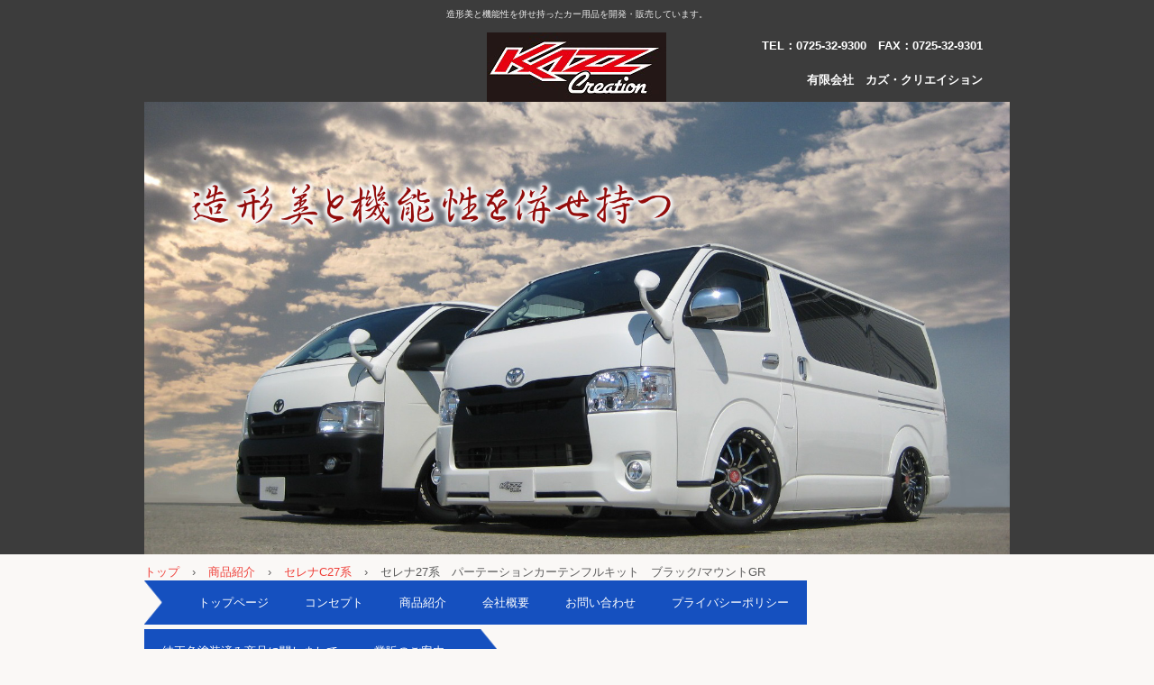

--- FILE ---
content_type: text/html
request_url: http://kazz-creation.com/detail66.html
body_size: 48182
content:
<!DOCTYPE html>
<html lang="ja">
<head>
<meta charset="UTF-8">
<meta name="viewport" content="width=device-width, initial-scale=1">
<title>セレナ27系　パーテーションカーテンフルキット　ブラック/マウントGR | 有限会社　カズ・クリエイション</title><!--[if lt IE 9]>
<script src="html5.js" type="text/javascript"></script>
<![endif]-->
<style type="text/css">
<!--

html{
  font-size: 62.5%;
}
article, aside, details, figcaption, figure, footer, header, hgroup, main, nav, section, summary{
  display: block;
}
h1, h2, h3, h4, h5, h6, p, ul, ol, dl, table{
  margin-top: 0;
  box-sizing: border-box;
}

ul{
  margin: 0;
  box-sizing: border-box;
}

nav{
  box-sizing: border-box;
}

/* body */

body{
  text-align: left;
  padding:0px;
  margin:0px;
  word-wrap: break-word;
  font-size: 13px;
  font-size: 1.3rem;
  font-family: "ヒラギノ角ゴ Pro W3", "Hiragino Kaku Gothic Pro", "メイリオ", Meiryo, Osaka, "ＭＳ Ｐゴシック", "MS PGothic", Arial, sans-serif;
  line-height: 1.5;
}

#content{
  position: relative;
}

/* Parts */

.sp-part-top{
  display: block;
  position: relative;
}

.sp-part-top::after{
  display: table;
  clear: both;
  content: "";
}

/* copyright */

.hpb-copyright{
  display: block;
  text-align: center;
}

/* layout */

/*追加*/
#main{
   overflow: hidden;
   padding: 0;
   margin: 0 auto;
}

#main::after{
  clear: both;
  display: table;
  content: "";
}

/*追加*/
#colophon{
  padding: 0px;
  padding-top: 30px;
  width:100%;
  margin: 0 auto;
}
#sidebar1, #sidebar2{
  float: none;
  width: auto;
  padding: 0px;
  box-sizing:border-box;
}

/*---*/

#primary{
  margin-top:0;
}

#breadcrumb-list{
  clear: both;
}

.screen-reader-text{
  display:none;
}

/* table */
th{
  text-align: left;
}

table.sp-part-top{
  margin: 5px auto;
  display: table;
  border-collapse: collapse;
  width: 100%;
}
table > tbody > tr > th, table > tbody > tr > td{
	padding: 5px 8px;
}

/* Yahoo!ロコ-地図, Googleマップ */

div[data-hpbmap]{
  word-wrap: normal;
  max-width: 100%;
}

div[data-hpbmap] img{
  max-width: none !important;
}

/* WordPress投稿 */

.entry-content .alignleft,
.comment-content .alignleft{
  float: left;
}
.entry-content .alignright,
.comment-content .alignright{
  float: right;
}
.entry-content .aligncenter,
.comment-content .aligncenter{
  display: block;
  margin-left: auto;
  margin-right: auto;
}
.entry-content::after,
.comment-content::after{
  display: table;
  clear: both;
  content: "";
}

/* 追加 */

@media screen and (max-width: 568px){

  *{
    box-sizing: border-box;
  }
  body{
    min-width: 100%;
  }

  #masthead{
    position: static;
  }
  #primary, #main-inner, #contenthead, #content{
    float: none;
    width: 100%;
  }
  #main,#content{
    width: 100%;
    padding: 0;
  }
  #main-inner{
    padding: 10px;
  }

  #sidebar1, #sidebar2{
    float: none;
    width: auto;
    padding: 10px;
    box-sizing:border-box;
  }

  #colophon{
    padding: 10px;
  }

  embed{
    max-width: 100%;
  }
}
#colophon{
  background-color : #000000;
  background-image : none;
  background-repeat : repeat;
  background-attachment : scroll;
  background-position : 0% 0%;
  background-clip : border-box;
  background-origin : padding-box;
  background-size : auto auto;
}

#masthead{
  background-color : transparent;
  background-image : url(img/header-back.png);
  background-repeat : repeat-x;
  background-attachment : scroll;
  background-position : 0% 0%;
  background-clip : border-box;
  background-origin : padding-box;
  background-size : auto auto;
}

a{
  color : #ef403a;
}

body{
  color : #5d5d5d;
  background-color : #faf8f6;
}

@media not screen, screen and (min-width: 569px) {

  #colophon{
    padding-top : 30px;
    padding-left : 0px;
    padding-right : 0px;
    padding-bottom : 10px;
    margin-top : 30px;
  }

  #colophon .inner-box{
    margin-top : 0px;
    margin-left : auto;
    margin-right : auto;
    margin-bottom : 0px;
    width : 960px;
    box-sizing : border-box;
  }

  #content{
    margin-bottom : 10px;
    position : relative;
  }

  #main{
    padding-top : 0px;
    padding-left : 0px;
    padding-right : 0px;
    padding-bottom : 0px;
    margin-top : 0px;
    margin-left : auto;
    margin-right : auto;
    margin-bottom : 0px;
    width : 960px;
    overflow : hidden;
  }

  #main::after{
    clear : both;
    display : table;
    content : "";
  }

  #masthead{
    min-height : 100px;
    position : relative;
  }

  a{
    text-decoration : none;
    outline-width : medium;
    outline-style : none;
    outline-color : black;
  }

  a:focus{
    text-decoration : underline;
  }

  a:hover{
    text-decoration : underline;
  }

  body{
    font-size : 1.3rem;
    padding-top : 0px;
    padding-left : 0px;
    padding-right : 0px;
    padding-bottom : 0px;
    margin-top : 0px;
    margin-left : 0px;
    margin-right : 0px;
    margin-bottom : 0px;
    min-width : 960px;
  }
}

@media not screen, screen and (min-width: 569px) {

  #content{
    width : 700px;
    float : right;
  }

  #contenthead{
    width : 960px;
  }

  #main-inner{
    width : 960px;
  }

  #sidebar1{
    width : 250px;
    float : left;
  }
}

@media screen and (max-width: 568px) {

  #colophon{
    padding-top : 10px;
    padding-left : 10px;
    padding-right : 10px;
    padding-bottom : 10px;
    width : 100%;
    box-sizing : border-box;
  }

  #colophon .inner-box{
    margin-top : 0px;
    margin-left : 0px;
    margin-right : 0px;
    margin-bottom : 0px;
  }
}

.page-detail66#content #page-content .large, #sp-block-container-1 .large, #sp-block-container-3 .large, #sp-block-container-4 .large, #sp-block-container-5 .large{
  font-size : 1.4rem;
}

.page-detail66#content #page-content .medium, #sp-block-container-1 .medium, #sp-block-container-3 .medium, #sp-block-container-4 .medium, #sp-block-container-5 .medium{
  font-size : 1.3rem;
}

.page-detail66#content #page-content .small, #sp-block-container-1 .small, #sp-block-container-3 .small, #sp-block-container-4 .small, #sp-block-container-5 .small{
  font-size : 1.2rem;
}

.page-detail66#content #page-content .x-large, #sp-block-container-1 .x-large, #sp-block-container-3 .x-large, #sp-block-container-4 .x-large, #sp-block-container-5 .x-large{
  font-size : 1.6rem;
}

.page-detail66#content #page-content .x-small, #sp-block-container-1 .x-small, #sp-block-container-3 .x-small, #sp-block-container-4 .x-small, #sp-block-container-5 .x-small{
  font-size : 1.1rem;
}

.page-detail66#content #page-content .xx-large, #sp-block-container-1 .xx-large, #sp-block-container-3 .xx-large, #sp-block-container-4 .xx-large, #sp-block-container-5 .xx-large{
  font-size : 1.8rem;
}

.page-detail66#content #page-content .xx-small, #sp-block-container-1 .xx-small, #sp-block-container-3 .xx-small, #sp-block-container-4 .xx-small, #sp-block-container-5 .xx-small{
  font-size : 1rem;
}

.page-detail66#content #page-content em, #sp-block-container-1 em, #sp-block-container-3 em, #sp-block-container-4 em, #sp-block-container-5 em{
  font-style : oblique;
  color : #5d5d5d;
  border-bottom-width : 1px;
  border-bottom-style : solid;
  border-bottom-color : #5d5d5d;
}

.page-detail66#content #page-content hr, #sp-block-container-1 hr, #sp-block-container-3 hr, #sp-block-container-4 hr, #sp-block-container-5 hr{
  line-height : 1px;
  color : #e2e2e2;
  margin-top : 25px;
  margin-left : 0px;
  margin-right : 0px;
  margin-bottom : 30px;
  border-top-width : 1px;
  border-left-width : medium;
  border-right-width : medium;
  border-bottom-width : medium;
  border-top-style : solid;
  border-left-style : none;
  border-right-style : none;
  border-bottom-style : none;
  border-top-color : #e2e2e2;
  border-left-color : initial;
  border-right-color : initial;
  border-bottom-color : initial;
}

.page-detail66#content #page-content strong, #sp-block-container-1 strong, #sp-block-container-3 strong, #sp-block-container-4 strong, #sp-block-container-5 strong{
  font-weight : bold;
  color : #5d5d5d;
}

.page-detail66#content #page-content > h1, #sp-block-container-1 > h1, #sp-block-container-3 > h1, #sp-block-container-4 > h1, #sp-block-container-5 > h1{
  font-size : 2.4rem;
  text-align : left;
}

.page-detail66#content #page-content > h2, #sp-block-container-1 > h2, #sp-block-container-3 > h2, #sp-block-container-4 > h2, #sp-block-container-5 > h2{
  font-size : 1.8rem;
}

.page-detail66#content #page-content > h3, #sp-block-container-1 > h3, #sp-block-container-3 > h3, #sp-block-container-4 > h3, #sp-block-container-5 > h3{
  font-size : 1.6rem;
  font-weight : normal;
  text-align : left;
  padding-top : 10px;
  padding-left : 3px;
  padding-right : 3px;
  padding-bottom : 10px;
  margin-top : 10px;
  margin-bottom : 1.5em;
  border-bottom-width : 1px;
  border-bottom-style : solid;
  border-bottom-color : #e6ddd5;
  box-shadow : 0px 1px 0px 0px white;
  clear : both;
}

.page-detail66#content #page-content > h4, #sp-block-container-1 > h4, #sp-block-container-3 > h4, #sp-block-container-4 > h4, #sp-block-container-5 > h4{
  font-size : 1.4rem;
  font-weight : normal;
  line-height : 1.2;
  text-align : left;
  padding-top : 10px;
  padding-left : 0px;
  padding-right : 0px;
  padding-bottom : 10px;
  margin-top : 0px;
  margin-left : 0px;
  margin-right : 0px;
  margin-bottom : 1em;
  border-bottom-width : 1px;
  border-bottom-style : solid;
  border-bottom-color : #e6ddd5;
  box-shadow : 0px 1px 0px 0px white;
  clear : both;
}

.page-detail66#content #page-content > h5, #sp-block-container-1 > h5, #sp-block-container-3 > h5, #sp-block-container-4 > h5, #sp-block-container-5 > h5{
  font-size : 1.3rem;
  line-height : 1.2;
  text-align : left;
  padding-top : 5px;
  padding-bottom : 5px;
  margin-top : 0px;
  margin-bottom : 1em;
  clear : both;
}

.page-detail66#content #page-content > h6, #sp-block-container-1 > h6, #sp-block-container-3 > h6, #sp-block-container-4 > h6, #sp-block-container-5 > h6{
  font-size : 1.1rem;
}

.page-detail66#content #page-content > p, #sp-block-container-1 > p, #sp-block-container-3 > p, #sp-block-container-4 > p, #sp-block-container-5 > p{
  font-size : 1.4rem;
  line-height : 1.4;
  color : #5d5d5d;
  text-align : left;
  padding-left : 0.1em;
  padding-right : 0.1em;
  margin-top : 0.5em;
  margin-bottom : 1.5em;
}

.page-detail66#content #page-content > p.indent, #sp-block-container-1 > p.indent, #sp-block-container-3 > p.indent, #sp-block-container-4 > p.indent, #sp-block-container-5 > p.indent{
  padding-left : 1em;
}

@media screen and (max-width: 568px) {

  #content.page-detail66 #page-content, #sp-block-container-1, #sp-block-container-3, #sp-block-container-4, #sp-block-container-5 {
  }
}

#sp-block-container-2 .large{
  font-size : 1.2em;
}

#sp-block-container-2 .medium{
  font-size : 1em;
}

#sp-block-container-2 .small{
  font-size : 0.9em;
}

#sp-block-container-2 .x-large{
  font-size : 1.5em;
}

#sp-block-container-2 .x-small{
  font-size : 0.8em;
}

#sp-block-container-2 .xx-large{
  font-size : 2em;
}

#sp-block-container-2 .xx-small{
  font-size : 0.7em;
}

#sp-block-container-2 em{
  font-style : oblique;
  color : #777777;
  border-bottom-width : 1px;
  border-bottom-style : solid;
  border-bottom-color : #777777;
}

#sp-block-container-2 h1{
  color : #777777;
  border-bottom-width : 2px;
  border-bottom-style : solid;
  border-bottom-color : #777777;
}

#sp-block-container-2 h2{
  color : #777777;
  border-bottom-width : 1px;
  border-bottom-style : dashed;
  border-bottom-color : #777777;
}

#sp-block-container-2 h3{
  color : #777777;
  padding-top : 5px;
  padding-left : 10px;
  padding-right : 0px;
  padding-bottom : 5px;
  border-top-width : 2px;
  border-bottom-width : 1px;
  border-top-style : solid;
  border-bottom-style : dashed;
  border-top-color : #777777;
  border-bottom-color : #777777;
}

#sp-block-container-2 h4{
  font-size : 1.3em;
  line-height : 1.2;
  color : #777777;
  text-align : left;
  padding-top : 5px;
  padding-left : 0px;
  padding-right : 0px;
  padding-bottom : 2px;
  margin-top : 0px;
  margin-left : 0px;
  margin-right : 0px;
  margin-bottom : 1em;
  border-bottom-width : 1px;
  border-bottom-style : dotted;
  border-bottom-color : #777777;
  clear : both;
}

#sp-block-container-2 h5{
  font-size : 1.08em;
  line-height : 1.2;
  color : #777777;
  text-align : left;
  padding-top : 5px;
  padding-bottom : 5px;
  margin-top : 0px;
  margin-bottom : 1em;
  border-bottom-width : 1px;
  border-bottom-style : dotted;
  border-bottom-color : #777777;
  clear : both;
}

#sp-block-container-2 h6{
  font-size : 1em;
  color : #777777;
}

#sp-block-container-2 p{
  line-height : 1.4;
  color : #777777;
  text-align : left;
  margin-top : 0.5em;
  margin-left : 1em;
  margin-right : 1em;
  margin-bottom : 0.5em;
}

#sp-block-container-2 p.indent{
  padding-left : 15px;
}

#sp-block-container-2 strong{
  font-weight : bold;
  color : #777777;
  border-bottom-width : 1px;
  border-bottom-style : solid;
  border-bottom-color : #777777;
}

#sp-list-3{
  padding-top : 0px;
  padding-left : 0px;
  padding-right : 0px;
  padding-bottom : 0px;
  margin-top : 0px;
  margin-left : 0px;
  margin-right : 0px;
  margin-bottom : 0px;
  list-style-type : none;
}

#sp-list-3 li{
  background-image : url(img/icon-arrow-01.png);
  background-repeat : no-repeat;
  background-position : 10px 0.4em;
  padding-top : 0px;
  padding-left : 27px;
  padding-right : 10px;
  padding-bottom : 0px;
  margin-bottom : 5px;
}

#sp-table-167{
  color : #5d5d5d;
}

#sp-table-167 td{
  background-color : #ffffff;
  border-top-width : 1px;
  border-left-width : 1px;
  border-right-width : 1px;
  border-bottom-width : 1px;
  border-top-style : solid;
  border-left-style : solid;
  border-right-style : solid;
  border-bottom-style : solid;
  border-top-color : #c0ac9e;
  border-left-color : #c0ac9e;
  border-right-color : #c0ac9e;
  border-bottom-color : #c0ac9e;
}

#sp-table-167 th{
  color : #5d5d5d;
  background-color : #000000;
  border-top-width : 1px;
  border-left-width : 1px;
  border-right-width : 1px;
  border-bottom-width : 1px;
  border-top-style : solid;
  border-left-style : solid;
  border-right-style : solid;
  border-bottom-style : solid;
  border-top-color : #c0ac9e;
  border-left-color : #c0ac9e;
  border-right-color : #c0ac9e;
  border-bottom-color : #c0ac9e;
}

#sp-table-167 > tbody > tr .col-title{
  color : #5d5d5d;
  background-color : #cdc6c2;
}

#sp-table-167 > tbody > tr .row-title{
  color : #5d5d5d;
  background-color : #cdc6c2;
  border-top-width : 1px;
  border-left-width : 1px;
  border-right-width : 1px;
  border-bottom-width : 1px;
  border-top-style : solid;
  border-left-style : solid;
  border-right-style : solid;
  border-bottom-style : solid;
  border-top-color : #c0ac9e;
  border-left-color : #c0ac9e;
  border-right-color : #c0ac9e;
  border-bottom-color : #c0ac9e;
}

@media screen and (max-width: 568px) {

  #sp-table-167{
    width : 100%;
  }
}

#breadcrumb-list a{
  color : #ef403a;
  text-decoration : none;
  outline-width : medium;
  outline-style : none;
  outline-color : black;
}

#breadcrumb-list a:active{
  color : #ef403a;
  text-decoration : none;
}

#breadcrumb-list a:focus{
  color : #ef403a;
  text-decoration : none;
}

#breadcrumb-list a:hover{
  color : #ef403a;
  text-decoration : none;
}

#breadcrumb-list div{
  margin-top : 10px;
  margin-right : 10px;
  width : auto;
  display : inline-block;
}

@media screen and (max-width: 568px) {

  #breadcrumb-list{
    padding-left : 10px;
    padding-right : 10px;
  }
}

#sp-site-navigation-2{
  background-color : #000000;
  text-align : center;
  padding-top : 0px;
  padding-left : 0px;
  padding-right : 0px;
  padding-bottom : 0px;
  margin-top : 0px;
  margin-left : auto;
  margin-right : auto;
  margin-bottom : 25px;
  width : 100%;
  box-sizing : border-box;
}

#sp-site-navigation-2 .menu-toggle{
  display : none;
}

#sp-site-navigation-2 .screen-reader-text{
  display : none;
}

#sp-site-navigation-2 a{
  color : #ffffff;
}

#sp-site-navigation-2 a:focus{
  color : #ffffff;
  text-decoration : underline;
}

#sp-site-navigation-2 a:hover{
  color : #ffffff;
  text-decoration : underline;
}

#sp-site-navigation-2 ul{
  padding-top : 0px;
  padding-left : 0px;
  padding-right : 0px;
  padding-bottom : 0px;
  margin-top : 0px;
  margin-left : 0px;
  margin-right : 0px;
  margin-bottom : 0px;
  list-style-type : none;
  list-style-position : outside;
}

#sp-site-navigation-2 ul li{
  display : inline;
}

#sp-site-navigation-2 ul li ul{
  display : none;
}

#sp-site-navigation-2 ul li::after{
  color : #ffffff;
  margin-top : 0px;
  margin-left : 2.5px;
  margin-right : 2.5px;
  margin-bottom : 0px;
  content : '/';
}

#sp-site-navigation-2 ul li:last-child::after{
  content : '';
}

@media screen and (max-width: 568px) {

  #sp-site-navigation-2{
    width : 100%;
  }

  #sp-site-navigation-2 .menu-toggle{
    display : none;
    cursor : pointer;
  }

  #sp-site-navigation-2 .screen-reader-text{
    display : none;
  }

  #sp-site-navigation-2 ul{
    display : block;
    list-style-type : none;
    list-style-position : outside;
  }

  #sp-site-navigation-2 ul li{
    display : block;
  }

  #sp-site-navigation-2 ul li::after{
    margin-top : 0px;
    margin-left : 0px;
    margin-right : 0px;
    margin-bottom : 0px;
    content : '';
  }

  #sp-site-navigation-2 ul ul{
    display : none;
  }

  .button-menu#sp-site-navigation-2{
    background-color : #000000;
    background-image : none;
    padding-top : 0px;
    margin-top : 0px;
    position : relative;
  }

  .button-menu#sp-site-navigation-2 .menu-toggle{
    background-image : url(img/icon-menu1.png);
    background-repeat : no-repeat;
    background-position : center center;
    text-indent : -999em;
    padding-top : 10px;
    padding-left : 10px;
    padding-right : 10px;
    padding-bottom : 10px;
    margin-top : 0px;
    margin-left : 0px;
    margin-right : 0px;
    margin-bottom : 0px;
    display : block;
    cursor : pointer;
  }

  .button-menu#sp-site-navigation-2 ul{
    display : none;
  }

  .button-menu#sp-site-navigation-2 ul.toggled-on{
    display : block;
  }
}

#sp-page-title-169{
  padding-top : 21px;
  padding-left : 19px;
  padding-right : 19px;
  padding-bottom : 19px;
  margin-bottom : 15px;
  border-top-width : 3px;
  border-bottom-width : 1px;
  border-top-style : solid;
  border-bottom-style : solid;
  border-top-color : #241f20;
  border-bottom-color : #e6ddd5;
  box-shadow : 0px 2px 0px 0px #e6e0dc inset, 0px 1px 0px 0px white;
  width : 100%;
  box-sizing : border-box;
}

#sp-page-title-169 > h1{
  font-size : 1.6rem;
  font-weight : normal;
  color : #262626;
  margin-bottom : 0px;
}

@media not screen, screen and (min-width: 569px) {

  #sp-image-68, #sp-image-69{
    text-decoration : none;
    border-top-width : 5px;
    border-left-width : 5px;
    border-right-width : 5px;
    border-bottom-width : 5px;
    border-top-style : solid;
    border-left-style : solid;
    border-right-style : solid;
    border-bottom-style : solid;
    border-top-color : #868686;
    border-left-color : #868686;
    border-right-color : #868686;
    border-bottom-color : #868686;
    border-top-left-radius : 6px 6px;
    border-top-right-radius : 6px 6px;
    border-bottom-right-radius : 6px 6px;
    border-bottom-left-radius : 6px 6px;
  }
}

@media screen and (max-width: 568px) {

  #sp-image-68, #sp-image-69{
    max-width : 100%;
  }
}

@media not screen, screen and (min-width: 569px) {

  #sp-image-1 {
  }
}

@media screen and (max-width: 568px) {

  #sp-image-1{
    max-width : 100%;
  }
}

@media not screen, screen and (min-width: 569px) {

  #sp-image-70, #sp-image-71, #sp-image-72{
    text-decoration : none;
    border-top-width : 8px;
    border-left-width : 8px;
    border-right-width : 8px;
    border-bottom-width : 8px;
    border-top-style : solid;
    border-left-style : solid;
    border-right-style : solid;
    border-bottom-style : solid;
    border-top-color : #ffffff;
    border-left-color : #ffffff;
    border-right-color : #ffffff;
    border-bottom-color : #ffffff;
  }
}

@media screen and (max-width: 568px) {

  #sp-image-70, #sp-image-71, #sp-image-72{
    max-width : 100%;
  }
}

@media not screen, screen and (min-width: 569px) {

  #sp-image-932, #sp-image-933, #sp-image-934, #sp-image-935, #sp-image-936, #sp-image-937{
    text-decoration : none;
    border-top-left-radius : 6px 6px;
    border-top-right-radius : 6px 6px;
    border-bottom-right-radius : 6px 6px;
    border-bottom-left-radius : 6px 6px;
    box-shadow : 0px 3px 4px rgba(0, 0, 0, 0.5);
  }
}

@media screen and (max-width: 568px) {

  #sp-image-932, #sp-image-933, #sp-image-934, #sp-image-935, #sp-image-936, #sp-image-937{
    max-width : 100%;
  }
}

#sp-list-2{
  text-align : left;
  padding-top : 0px;
  padding-left : 0px;
  padding-right : 0px;
  padding-bottom : 0px;
  margin-top : 0px;
  margin-left : 1.5rem;
  margin-right : 0px;
  margin-bottom : 0px;
  width : 100%;
  max-width : 960px;
  list-style-type : none;
}

#sp-list-2 li{
  padding-left : 10px;
  margin-bottom : 3px;
}

#sp-list-2 > li{
  color : #000000;
  background-color : #e5e5e5;
  background-image : none;
  background-repeat : repeat;
  background-attachment : scroll;
  background-position : 0% 0%;
  background-clip : border-box;
  background-origin : padding-box;
  background-size : auto auto;
  border-left-width : 3px;
  border-left-style : solid;
  border-left-color : #eb6877;
}

#sp-site-navigation-1{
  font-size : 1.3rem;
  padding-top : 0px;
  padding-left : 0px;
  padding-right : 0px;
  padding-bottom : 0px;
  margin-top : 0px;
  margin-left : auto;
  margin-right : auto;
  margin-bottom : 0px;
  width : 100%;
  max-width : 960px;
}

#sp-site-navigation-1 .menu-toggle{
  display : none;
}

#sp-site-navigation-1 .screen-reader-text{
  display : none;
}

#sp-site-navigation-1 ul{
  padding-top : 0px;
  padding-left : 0px;
  padding-right : 0px;
  padding-bottom : 0px;
  width : 100%;
  max-width : 100%;
  list-style-type : none;
  list-style-position : outside;
}

#sp-site-navigation-1 ul a{
  text-decoration : none;
}

#sp-site-navigation-1 ul ul{
  background-color : #ffffff;
  border-top-width : 1px;
  border-left-width : 1px;
  border-right-width : 1px;
  border-bottom-width : medium;
  border-top-style : solid;
  border-left-style : solid;
  border-right-style : solid;
  border-bottom-style : none;
  border-top-color : #1550b0;
  border-left-color : #1550b0;
  border-right-color : #1550b0;
  border-bottom-color : initial;
  width : auto;
  min-width : 150px;
  display : none;
  position : absolute;
  top : 100%;
  left : 0px;
  z-index : 9999;
}

#sp-site-navigation-1 ul ul li{
  border-bottom-width : 1px;
  border-bottom-style : solid;
  border-bottom-color : #1550b0;
  width : 100%;
  white-space : nowrap;
}

#sp-site-navigation-1 ul ul li a{
  color : #333333;
  padding-top : 1rem;
  padding-left : 2rem;
  padding-right : 2rem;
  padding-bottom : 1rem;
  display : block;
}

#sp-site-navigation-1 ul ul li a:hover{
  color : #ffffff;
  background-color : #1550b0;
}

#sp-site-navigation-1 ul ul li > ul{
  top : 0px;
  left : 100%;
}

#sp-site-navigation-1 > ul::after{
  clear : both;
  display : table;
  content : "";
}

#sp-site-navigation-1 > ul > li{
  background-color : #1550bf;
  margin-bottom : 5px;
  width : auto;
  float : left;
  position : relative;
}

#sp-site-navigation-1 > ul > li.current-menu-ancestor > a{
  color : #ffffff;
  background-color : #1e3a66;
}

#sp-site-navigation-1 > ul > li.current-menu-item > a{
  color : #ffffff;
  background-color : #1e3a66;
}

#sp-site-navigation-1 > ul > li.current_page_ancestor > a{
  color : #ffffff;
  background-color : #1e3a66;
}

#sp-site-navigation-1 > ul > li.current_page_item > a{
  color : #ffffff;
  background-color : #1e3a66;
}

#sp-site-navigation-1 > ul > li:first-child{
  background-color : transparent;
  background-image : url(img/navi-w5-1.png);
  background-repeat : no-repeat;
  background-size : 40px 100%;
  padding-left : 40px;
}

#sp-site-navigation-1 > ul > li:hover > ul{
  display : block;
}

#sp-site-navigation-1 > ul > li:last-child{
  background-color : transparent;
  background-image : url(img/navi-w5-2.png);
  background-repeat : no-repeat;
  background-position : right top;
  background-size : 40px 100%;
  padding-right : 40px;
}

#sp-site-navigation-1 > ul > li:only-child{
  background-color : transparent;
  background-image : url(img/navi-w5-1.png),url(img/navi-w5-2.png);
  background-repeat : no-repeat,no-repeat;
  background-position : left top,right top;
  background-size : 40px 100%,40px 100%;
  padding-left : 40px;
  padding-right : 40px;
}

#sp-site-navigation-1 > ul > li > a{
  color : #ffffff;
  background-color : #1550bf;
  background-repeat : no-repeat;
  background-position : right top;
  padding-top : 1.5rem;
  padding-left : 2rem;
  padding-right : 2rem;
  padding-bottom : 1.5rem;
  display : block;
}

#sp-site-navigation-1 > ul > li > a:hover{
  color : #ffffff;
  background-color : #1e3a66;
}

@media screen and (max-width: 568px) {

  #sp-site-navigation-1{
    padding-top : 0px;
    margin-top : 10px;
    width : 100%;
    position : relative;
  }

  #sp-site-navigation-1 .menu-toggle{
    background-color : #1550b0;
    background-image : url(img/icon-menu.png);
    background-repeat : no-repeat;
    background-position : center center;
    text-indent : -999em;
    padding-top : 10px;
    padding-left : 10px;
    padding-right : 10px;
    padding-bottom : 10px;
    margin-top : 0px;
    margin-left : 0px;
    margin-right : 0px;
    margin-bottom : 0px;
    border-bottom-width : 1px;
    border-bottom-style : solid;
    border-bottom-color : #ffffff;
    display : none;
    cursor : pointer;
  }

  #sp-site-navigation-1 .screen-reader-text{
    display : none;
  }

  #sp-site-navigation-1 ul{
    padding-top : 0px;
    padding-left : 0px;
    padding-right : 0px;
    padding-bottom : 0px;
    margin-top : 0px;
    margin-left : 0px;
    margin-right : 0px;
    margin-bottom : 0px;
    width : auto;
    height : auto;
    display : block;
    list-style-type : none;
    list-style-position : outside;
  }

  #sp-site-navigation-1 ul li{
    padding-top : 0px;
    padding-left : 0px;
    padding-right : 0px;
    padding-bottom : 0px;
    margin-top : 0px;
    margin-left : 0px;
    margin-right : 0px;
    margin-bottom : 0px;
    width : auto;
    float : none;
  }

  #sp-site-navigation-1 ul li a{
    line-height : 24px;
    padding-top : 5px;
    padding-left : 25px;
    padding-right : 10px;
    padding-bottom : 5px;
    height : auto;
    float : none;
  }

  #sp-site-navigation-1 ul ul{
    background-color : #1550b0;
    border-top-width : medium;
    border-left-width : medium;
    border-right-width : medium;
    border-bottom-width : medium;
    border-top-style : none;
    border-left-style : none;
    border-right-style : none;
    border-bottom-style : none;
    border-top-color : initial;
    border-left-color : initial;
    border-right-color : initial;
    border-bottom-color : initial;
    width : auto;
    min-width : 150px;
    display : block;
    position : relative;
    top : 100%;
    left : 0px;
    z-index : 9999;
  }

  #sp-site-navigation-1 ul ul li{
    border-top-color : transparent;
    border-left-color : transparent;
    border-right-color : transparent;
    border-bottom-color : transparent;
  }

  #sp-site-navigation-1 ul ul li a{
    color : #ffffff;
    padding-top : 8px;
    padding-left : 50px;
    padding-right : 50px;
    padding-bottom : 8px;
  }

  #sp-site-navigation-1 ul ul li a:hover{
    background-color : #1e3a66;
  }

  #sp-site-navigation-1 ul ul li.current-menu-ancestor > a{
    background-color : #1e3a66;
  }

  #sp-site-navigation-1 ul ul li.current-menu-item > a{
    background-color : #1e3a66;
  }

  #sp-site-navigation-1 ul ul li.current_page_ancestor > a{
    background-color : #1e3a66;
  }

  #sp-site-navigation-1 ul ul li.current_page_item > a{
    background-color : #1e3a66;
  }

  .button-menu#sp-site-navigation-1 .menu-toggle{
    display : block;
  }

  .button-menu#sp-site-navigation-1 ul.toggled-on{
    display : block;
  }

  .button-menu#sp-site-navigation-1 > ul{
    display : none;
  }

  #sp-site-navigation-1 > ul{
    border-top-width : medium;
    border-bottom-width : medium;
    border-top-style : none;
    border-bottom-style : none;
    border-top-color : initial;
    border-bottom-color : initial;
  }

  #sp-site-navigation-1 > ul > li{
    border-top-left-radius : 0px 0px;
    border-top-right-radius : 0px 0px;
    border-bottom-right-radius : 0px 0px;
    border-bottom-left-radius : 0px 0px;
  }

  #sp-site-navigation-1 > ul > li.current-menu-ancestor > a{
    border-top-left-radius : 0px 0px;
    border-top-right-radius : 0px 0px;
    border-bottom-right-radius : 0px 0px;
    border-bottom-left-radius : 0px 0px;
  }

  #sp-site-navigation-1 > ul > li.current-menu-item > a{
    border-top-left-radius : 0px 0px;
    border-top-right-radius : 0px 0px;
    border-bottom-right-radius : 0px 0px;
    border-bottom-left-radius : 0px 0px;
  }

  #sp-site-navigation-1 > ul > li.current_page_ancestor > a{
    border-top-left-radius : 0px 0px;
    border-top-right-radius : 0px 0px;
    border-bottom-right-radius : 0px 0px;
    border-bottom-left-radius : 0px 0px;
  }

  #sp-site-navigation-1 > ul > li.current_page_item > a{
    border-top-left-radius : 0px 0px;
    border-top-right-radius : 0px 0px;
    border-bottom-right-radius : 0px 0px;
    border-bottom-left-radius : 0px 0px;
  }

  #sp-site-navigation-1 > ul > li:first-child{
    background-image : none;
    padding-top : 0px;
    padding-left : 0px;
    padding-right : 0px;
    padding-bottom : 0px;
  }

  #sp-site-navigation-1 > ul > li:last-child{
    background-image : none;
    padding-top : 0px;
    padding-left : 0px;
    padding-right : 0px;
    padding-bottom : 0px;
  }

  #sp-site-navigation-1 > ul > li > a{
    text-decoration : none;
    padding-top : 10px;
    padding-left : 20px;
    padding-right : 20px;
    padding-bottom : 10px;
    display : block;
  }

  #sp-site-navigation-1 > ul > li > a:hover{
    border-top-left-radius : 0px 0px;
    border-top-right-radius : 0px 0px;
    border-bottom-right-radius : 0px 0px;
    border-bottom-left-radius : 0px 0px;
  }
}

#sp-site-branding-1{
  background-color : #3c3c3c;
  background-image : none;
  background-repeat : repeat;
  background-attachment : scroll;
  background-position : 0% 0%;
  background-clip : border-box;
  background-origin : padding-box;
  background-size : auto auto;
  position : relative;
  box-sizing : border-box;
}

#sp-site-branding-1 .site-description{
  font-size : 10px;
  font-weight : normal;
  line-height : 20px;
  color : #eeeeee;
  background-color : #3c3c3c;
  background-image : none;
  background-repeat : repeat;
  background-attachment : scroll;
  background-position : 0% 0%;
  background-clip : border-box;
  background-origin : padding-box;
  background-size : auto auto;
  text-align : center;
  width : 100%;
  float : right;
  display : block;
  position : absolute;
  top : 6px;
}

#sp-site-branding-1 .site-title{
  margin-top : 0px;
  margin-left : auto;
  margin-right : auto;
  margin-bottom : 0px;
  min-width : 181px;
  min-height : 63px;
  display : block;
  overflow : hidden;
}

#sp-site-branding-1 .site-title a{
  background-image : url(img/05.png);
  background-repeat : no-repeat;
  background-position : center 35px;
  text-indent : -9999px;
  padding-top : 50px;
  min-width : 181px;
  min-height : 63px;
  display : block;
}

#sp-site-branding-1::after{
  clear : both;
  display : table;
  content : "";
}

@media screen and (max-width: 568px) {

  #sp-site-branding-1{
    width : 100%;
  }

  #sp-site-branding-1 .site-description{
    display : none;
  }

  #sp-site-branding-1 .site-title{
    padding-top : 0px;
    padding-left : 0px;
    padding-right : 0px;
    padding-bottom : 0px;
    margin-top : 0px;
    margin-left : auto;
    margin-right : auto;
    margin-bottom : 0px;
    width : 100%;
    min-height : 30px;
    float : none;
  }

  #sp-site-branding-1 .site-title a{
    background-position : center top;
    width : 100%;
    min-height : 30px;
  }

  #sp-site-branding-1 .site-title::after{
    display : none;
  }

  .site-title::before{
    display : none;
  }
}

#sp-list-2 {
}

#sp-site-branding-1 {
}

#sp-site-branding-1 > .inner-box > .site-title > a{
  background-image : url(img/site-logo5.png);
}

@media not screen, screen and (min-width: 569px) {

  #sp-block-container-1{
    line-height : 3rem;
    width : 450px;
    min-height : 50px;
    position : absolute;
    top : 0rem;
    left : 50%;
  }

  #sp-block-container-1 > p{
    font-size : 1rem;
    color : #ffffff;
    text-align : right;
  }

  #sp-block-container-2{
    width : 252px;
    min-height : 27px;
  }

  #sp-block-container-3{
    width : 221px;
    min-height : 1508px;
  }

  #sp-html-src-5{
    width : 237px;
    min-height : 100px;
  }

  #sp-image-1{
    margin-left : auto;
    margin-right : auto;
    width : 960px;
    height : 502px;
  }

  #sp-image-68{
    width : 215px;
    height : 95px;
  }

  #sp-image-69{
    width : 214px;
    height : 148px;
  }

  #sp-image-71{
    width : 177px;
    height : 145px;
  }

  #sp-image-72{
    width : 175px;
    height : 141px;
  }

  #sp-image-932{
    width : 320px;
    height : 240px;
  }

  #sp-image-933{
    width : 320px;
    height : 240px;
  }

  #sp-image-934{
    width : 320px;
    height : 240px;
  }

  #sp-image-935{
    width : 320px;
    height : 240px;
  }

  #sp-image-936{
    width : 320px;
    height : 240px;
  }

  #sp-list-2{
    margin-right : -12px;
    width : 232px;
    min-height : 612px;
  }

  #sp-site-navigation-1{
    margin-left : auto;
    width : auto;
    min-height : 110px;
  }
}

@media screen and (max-width: 568px) {

  #sp-block-container-1{
    padding-top : 0px;
    padding-left : 10px;
    padding-right : 10px;
    padding-bottom : 0px;
    width : 100%;
    min-height : 25px;
    position : absolute;
    top : 13rem;
  }

  #sp-block-container-1 > p{
    font-size : 0.9rem;
    color : #333333;
    text-align : center;
  }

  #sp-image-68{
    width : 274px;
    height : 135px;
  }
}

-->
</style></head>
<body class="basic" id="hpb-sp-19-1001-02">
<div id="page" class="site">
<header id="masthead" class="site-header sp-part-top" role="banner">
<div id="sp-site-branding-1" class="sp-part-top">
<div class="inner-box">
<h1 class="site-title"><a href="index.html" rel="home">有限会社　カズ・クリエイション</a></h1>
<h2 class="site-description">造形美と機能性を併せ持ったカー用品を開発・販売しています。</h2>
<div id="sp-block-container-1" class="sp-part-top">
<h5 style="color : #ffffff;text-align : right;"> </h5>
<h5 style="color : #ffffff;text-align : right;">TEL：0725-32-9300　FAX：0725-32-9301</h5>
<h5 style="color : #ffffff;text-align : right;">有限会社　カズ・クリエイション</h5></div><a style="display: block"><img id="sp-image-1" src="img/kazz_top.jpg" class="sp-part-top"></a></div></div></header>
<div id="main" class="site-main">
<div id="contenthead" class="sp-part-top">
<div id="breadcrumb-list" class="sp-part-top">
<div><a href="index.html">トップ</a></div>
<div>›</div>
<div><a href="itemlist.html">商品紹介</a></div>
<div>›</div>
<div><a href="item12.html">セレナC27系</a></div>
<div>›</div>
<div>セレナ27系　パーテーションカーテンフルキット　ブラック/マウントGR</div></div>
<nav id="sp-site-navigation-1" class="navigation-main sp-part-top" role="navigation">
<h1 class="menu-toggle">メニュー</h1>
<div class="screen-reader-text skip-link"><a title="コンテンツへスキップ" href="#content">コンテンツへスキップ</a></div>
<ul id="menu-mainnav">
  <li class="menu-item"><a href="index.html">トップページ</a>
  <li class="menu-item"><a href="concept.html">コンセプト</a>
  <li class="menu-item"><a href="itemlist.html">商品紹介</a>
  <li class="menu-item"><a href="company.html">会社概要</a>
  <li class="menu-item"><a href="contact.html">お問い合わせ</a>
  <li class="menu-item"><a href="privacy.html">プライバシーポリシー</a>
  <li class="menu-item"><a href="custom1.html">純正色塗装済み商品に関しまして</a>
  <li class="menu-item"><a href="gyouhan.html">業販のご案内</a></ul></nav></div>
<div id="main-inner">
<div id="primary" class="content-area">
<div id="content" class="site-content page-detail66" role="main">
<header id="sp-page-title-169" class="entry-header sp-part-top">
<h1 class="entry-title">セレナ27系　パーテーションカーテンフルキット　ブラック/マウントGR</h1></header>
<article>
<div id="page-content" class="sp-part-top"><a style="display: block"><img id="sp-image-932" src="img/8946GR1.JPG" class="sp-part-top"></a>
<p>↑商品内容</p>
<hr>
<p>↓装着例</p><a style="display: block"><img id="sp-image-933" src="img/8946BKFS1.jpg" class="sp-part-top"></a>
<hr><a style="display: block"><img id="sp-image-934" src="img/8946BKA3.jpg" class="sp-part-top"></a>
<hr><a style="display: block"><img id="sp-image-935" src="img/8946BKMS2.jpg" class="sp-part-top"></a>
<hr><a style="display: block"><img id="sp-image-936" src="img/8922grbk3202.jpg" class="sp-part-top"></a>
<p>↑装着例(カーテンブラック/マウントグレー）</p><a style="display: block"><img id="sp-image-937" src="img/89061a.jpg" class="sp-part-top"></a>↑カーテン3色（グレー/ベージュ/ブラック）<br><br><b>商品説明</b><br>
<p>運転席とリアを間仕切るカーテンを取り付けるためのセレナ27系専用のカーテンマウントとカーテンレールとカーテンのセットです。<br>
帰省・旅行の休憩や仮眠、サマー・ウインターシーズンの着替えや車中泊に大活躍！！<br><br>
セレナ27系専用設計のABS製のマウントを使用。<br>
専用設計で車両側への穴開け加工不要で簡単に取り付けができます。<br>
（Bピラーの間にマウントを挟み込んで中央部は商品付属のマジックテープで車体に接着します）<br>
天井の湾曲にも抜群のぴったりフィット！<br>
純正ピラーの近似色で違和感なく、まるで純正のような装着感を実現しました。<br><br>
付属の国産ステンレスカーテンレールは、高品質で強度抜群！カーテンの開閉がとてもスムーズです。<br>
遮光99％のプリーツアコーディオンカーテンを採用で仮眠時も安心です。<br>
カーテンのお色はブラック・ベージュ・グレーの3色よりお選いただけます<br></p>
<p style="color : #ff0000;">意匠および実用新案登録済　PAT.</p>
<table id="sp-table-167" class="sp-part-top">
  <tbody>
    <tr>
      <th width="76">商品名</th>
      <td>パーテーションカーテンフルキット 8946BK　意匠および実用新案登録済　PAT.<br>
      セレナ27系BK<br></td></tr>
    <tr>
      <th width="76">対応車種</th>
      <td>セレナ27系　<br></td></tr>
    <tr>
      <th width="76">適合</th>
      <td>セレナ27系（2016/8~）※フリップダウンモニター付車不可<br></td></tr>
    <tr>
      <th width="76">材質</th>
      <td>マウント：ABS樹脂 　自社製作品<br>
      カーテンレール：ステンレス 　</td></tr>
    <tr>
      <th width="76">付属品</th>
      <td>専用マウント・ステンレスカーテンレール・カーテンレール用取付けビス・遮光カーテンセット・<br>
      カーテンフック・側面用マジックテープ・取付説明書<br></td></tr>
    <tr>
      <th width="76">価格</th>
      <td>￥33,000（\36,300 税込）<br></td></tr></tbody></table>
<hr></div></article></div></div>
<div id="sidebar1" class="sp-part-top">
<div id="sp-block-container-2" class="sp-part-top">
<h3>商品カテゴリ</h3></div>
<div id="sp-block-container-3" class="sp-part-top">
<ul id="sp-list-2" class="sp-part-top">
  <li><b>★カーテン取付説明動画一覧★</b><br><b></b><br>
  NV350キャラバン↓↓<b></b><br>
  <li><div id="sp-html-src-2" class="sp-part-top"><iframe width="200" height="100" src="https://www.youtube.com/embed/-RuZtgHarIE" frameborder="0" allow="accelerometer; autoplay; encrypted-media; gyroscope; picture-in-picture" allowfullscreen></iframe></div><br>
  エブリイ・クリッパー・スクラム↓↓
  <li><div id="sp-html-src-3" class="sp-part-top"><iframe width="200" height="100" src="https://www.youtube.com/embed/jG-4T0csIkM" frameborder="0" allow="accelerometer; autoplay; encrypted-media; gyroscope; picture-in-picture" allowfullscreen></iframe></div>
  <li>セレナC26・C27↓↓
  <li><div id="sp-html-src-4" class="sp-part-top"><iframe width="200" height="100" src="https://www.youtube.com/embed/v7lwVPGeN-s" frameborder="0" allow="accelerometer; autoplay; encrypted-media; gyroscope; picture-in-picture" allowfullscreen></iframe></div>
  80系ノア・VOXY・エスクァイア↓↓
  <li><div id="sp-html-src-5" class="sp-part-top"><iframe width="200" height="100" src="https://www.youtube.com/embed/mHgUytKvEkw" frameborder="0" allow="accelerometer; autoplay; encrypted-media; gyroscope; picture-in-picture" allowfullscreen></iframe></div>
  <li style="text-align : left;"><b>↓↓ご購入はこちらから↓↓</b></ul><b style="color : #000080;">オンラインショップのご案内</b><br><br>
弊社の商品はオンラインショップ<br>
「<span style="color : #ff0000;">トレン</span><span style="color : #ff0000;">ドエックス</span>」各通販にてご購入いただけます <b style="color : #ff0000;">↓</b><br>
<p><strong style="color : #000000;">楽天市場はコチ</strong><b style="color : #000000;">ラ</b><strong style="color : #000000;">【決済方法が豊富でオススメ】↓</strong><br></p><a style="display: block" href="https://www.rakuten.co.jp/auc-trend-xx/"><img id="sp-image-68" src="img/image162.jpg" class="sp-part-top"></a><br><br><strong style="color : #000000;">Yahoo!ショッピングはコチラ</strong><br>
<p><b style="color : #000000;">【paypayでの決済も可能でオススメ】↓</b><br></p><a style="display: block" href="https://store.shopping.yahoo.co.jp/tx2001tx01/"><img id="sp-image-69" src="img/image196.jpg" class="sp-part-top"></a><br><br><br>
<div id="sp-block-container-4" class="sp-part-top">
<p class="large"> </p>
<h3><b style="color : #0000ff;">※お知らせ※</b></h3>
<ul id="sp-list-3" class="sp-part-top">
  <li><b>・販売終了商品の更新</b>
  <li> 
  <li>ﾊｲｴｰｽ200系
  <li>・Dﾋﾟﾗｰ
  <li>・ﾅﾋﾞﾊﾞｲｻﾞｰ（一部販売中）
  <li>・ｵｰﾃﾞｨｵﾁｭｰﾅｰ
  <li>・ｶｰﾃﾝﾚｰﾙﾏｳﾝﾄｷｯﾄ
  <li>・ｱｲﾗｲﾝﾀｲﾌﾟ1・2・3
  <li>・ETCﾎﾟｹｯﾄｷｯﾄ
  <li>・ﾎﾞﾝﾈｯﾄｽﾎﾟｲﾗｰ
  <li>・ﾌﾗｯﾄﾘｱﾊﾞﾝﾊﾟｰ
  <li><span style="font-size : 1.1rem;">・運転席パワーウインドウスイッチ用交換ＬＥＤ</span>
  <li>・ｷｰﾎｰﾙﾚｽﾄﾞｱﾉﾌﾞｶﾊﾞｰ ﾒｯｷ調4DR/5DR
  <li>・Ｆ50ﾀｲﾌﾟﾙｰﾑﾐﾗｰｶﾊﾞｰ
  <li>・ﾌﾛﾝﾄﾌﾘﾙｶﾊﾞｰ ﾀｲﾌﾟ1(1型)
  <li>・ｲﾝﾃﾘｱﾊﾟﾈﾙﾌﾟﾗﾁﾅｼﾙﾊﾞｰ
  <li>　4P/2P
  <li>・ｲﾝﾃﾘｱﾊﾟﾈﾙｾｯﾄﾌﾞﾗｯｸ(標準)
  <li>・ﾌﾛﾝﾄﾄﾞｱﾊﾝﾄﾞﾙﾌﾟﾚｰﾄ
  <li>・ｺﾝﾊﾟｸﾄ折り畳みﾃｰﾌﾞﾙ 　　BK/GR
  <li> 
  <li>ﾌﾟﾘｳｽ・ﾌﾟﾘｳｽα
  <li>・ﾃｰﾙｶﾊﾞｰﾊｰﾌﾀｲﾌﾟ/ﾚｯﾄﾞ
  <li>・ﾊｲﾏｳﾝﾄﾚﾝｽﾞｶﾊﾞｰ/ﾚｯﾄﾞ
  <li>・前期ﾌﾛﾝﾄﾅﾝﾊﾞｰﾌﾚｰﾑｶﾊﾞｰ
  <li>・後期ﾌﾛﾝﾄﾅﾝﾊﾞｰﾌﾚｰﾑｶﾊﾞｰ
  <li>・ﾏｯﾄﾌﾞﾗｯｸｴﾝﾌﾞﾚﾑ　ﾘｱ/ﾌﾛﾝﾄ
  <li>・ｴﾝﾌﾞﾚﾑﾍﾞｰｽ　ﾘｱ/ﾌﾛﾝﾄ
  <li>・ﾄﾞｱｷｰﾎｰﾙｶﾊﾞｰ
  <li>・ﾄﾞｱﾐﾗｰｱｰﾑｶﾊﾞｰ
  <li>・ｵｰﾄﾘﾗｸﾀﾌﾞﾙ機能付ﾄﾞｱﾐﾗｰｽｲｯﾁｾｯﾄ　
  <li>ｷｬﾗﾊﾞﾝ
  <li>・ﾅﾋﾞﾊﾞｲｻﾞｰ
  <li>・ｲﾝﾌｨﾆﾃｨｴﾝﾌﾞﾚﾑﾏｳﾝﾄﾍﾞｰｽｾｯﾄ</ul></div>
<p><b>ブログ</b><br></p><a style="display: block" href="http://trend-xx.jugem.jp/"><img id="sp-image-70" src="img/blog1.jpg" class="sp-part-top"></a>
<p>トレンドエックスのブログへ移動並びに統合しました。 <br><br></p>
<hr>
<p><b>X（旧ツイッター）</b></p><a style="display: block" href="https://twitter.com/kazz_creation"><img id="sp-image-71" src="img/2015_9.jpg" class="sp-part-top"></a>
<p> </p>
<hr>
<p><b>インスタグラム</b><br></p><a style="display: block" href="https://www.instagram.com/kazz_creation/"><img id="sp-image-72" src="img/IMG_1270-2.jpg1.jpg" class="sp-part-top"></a></div></div></div></div>
<footer id="colophon" class="site-footer sp-part-top" role="contentinfo">
<div class="inner-box">
<nav id="sp-site-navigation-2" class="navigation-main sp-part-top" role="navigation">
<h1 class="menu-toggle">メニュー</h1>
<div class="screen-reader-text skip-link"><a title="コンテンツへスキップ" href="#content">コンテンツへスキップ</a></div>
<ul id="menu-mainnav">
  <li class="menu-item"><a href="privacy.html">プライバシーポリシー</a></ul></nav>
<div id="sp-block-container-5" class="sp-part-top">
<p style="text-align:center;" class="hpb-copyright"> </p>
<p style="text-align:center;" class="hpb-copyright">有限会社 カズクリエイション 大阪府泉大津市宮町3-10 TEL 0725(32)9300　 FAX 0725(32)9301</p>
<p style="text-align:center;" class="hpb-copyright">Copyright &copy; 2015 kazz-creation , All rights reserved.</p></div></div></footer></div><script type="text/javascript" src="navigation.js"></script></body></html>